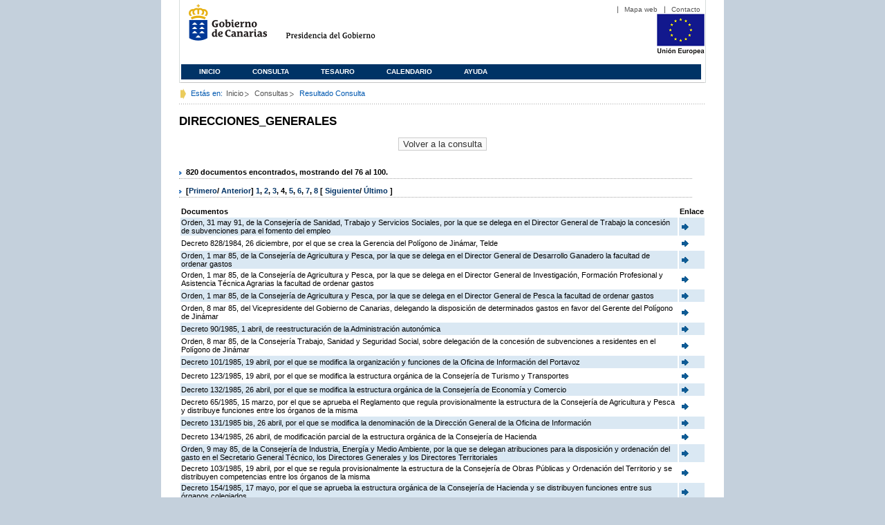

--- FILE ---
content_type: text/html;charset=ISO-8859-1
request_url: https://www3.gobiernodecanarias.org/juriscan/doconsultar.jsp;jsessionid=2499E7F97925E684A014CF4BEA8663BD.ajp13_plata2_appsrv1;jsessionid=9212EE8F9E1BE3B9A8C98230215C574C.ajp13_plata2_appsrv1;jsessionid=78F16BCC3BB41D2750650833DC5051DB.ajp13_plata2_appsrv1;jsessionid=94CA2266C4705E470639EC588DCB2753.ajp13_plata2_appsrv1;jsessionid=3D23ACF6EDC6384828403D151D600C71.ajp13_plata2_appsrv1;jsessionid=6BEAC70C234FB893E09014E5DF543FF2.ajp13_plata2_appsrv1;jsessionid=7CAEFCF6EE2A74B633A7783750523896.ajp13_plata2_appsrv1;jsessionid=444D9F1A3AAF8271F78ED3CFF1C59F24.ajp13_plata2_appsrv1;jsessionid=C855C18A9138A82DDDD59097E84A0304.ajp13_plata2_appsrv1;jsessionid=E3BE70D23CCABE2D06C87E207768B1E6.ajp13_plata2_appsrv1;jsessionid=D1619FA0D4EDB30EB5B43DB5AF841B95.ajp13_plata2_appsrv1;jsessionid=8070BD741EA9727DE7A05588CEB2668A.ajp13_plata2_appsrv1;jsessionid=1EE0125A5FF4D54B510A5F97A17657D6.ajp13_plata2_appsrv1;jsessionid=EBE2BD66A40B9291181DA1DCF2F5A18B.ajp13_plata2_appsrv1;jsessionid=97D9DB7D45700F2EEB830323004C9123?consultaTermino=931&d-442930-p=4&restermino=DIRECCIONES_GENERALES
body_size: 47701
content:









<!DOCTYPE html PUBLIC "-//W3C//DTD XHTML 1.0 Transitional//EN" "http://www.w3.org/TR/xhtml1/DTD/xhtml1-transitional.dtd">



<html xmlns="http://www.w3.org/1999/xhtml" lang="es" xml:lang="es">
<head>
	<!-- InstanceBeginEditable name="doctitle" -->
	<title>Juriscan - Consultas - Gobierno de Canarias</title>
	<link href="https://www.gobiernodecanarias.org/gc/css/estilos.css" rel="stylesheet" type="text/css" media="screen" />
	<link href="https://www.gobiernodecanarias.org/gc/css/imprime.css" rel="stylesheet" type="text/css" media="print" />
	<link href="https://www.gobiernodecanarias.org/gc/css/voz.css" rel="stylesheet" type="text/css" media="aural" />
	<link rel="shortcut icon" href="https://www.gobiernodecanarias.org/gc/img/favicon.png" />
	<meta name="robots" content="all" />
	<meta http-equiv="Content-Type" content="text/html; charset=iso-8859-1">
	<script src="js/jquery.js"></script>
	<!-- InstanceEndEditable -->
<style type="text/css">
		.hidden{display:none}  
 
      .lista img {
		border: 0em;
		text-align: center!important;
	   }
      .lista a {
		text-align: center!important;
	   }	
    </style>

<script type="text/javascript" language="javascript">
function pinta(){
	cual=document.getElementById("_lista").rows;

	for(a=0;a<cual.length;a++){
		color(a);
	}

}
function color(b){
	if(b%2==0) {
		cual[b].style.backgroundColor="#ffffff";
	}else
		cual[b].style.backgroundColor="#dae8f3";

}

function enlace(id) {
	enlace="";
	if(id!=null){
		enlace = "ficha.jsp?id="+id;	
	}
	return enlace;
}

</script>
</head>

<body>
<body onload="pinta()">

<div id="principal_interior">
	<div id="head">
		

<!DOCTYPE html PUBLIC "-//W3C//DTD XHTML 1.0 Transitional//EN" "http://www.w3.org/TR/xhtml1/DTD/xhtml1-transitional.dtd">
<html xmlns="http://www.w3.org/1999/xhtml" lang="es" xml:lang="es">
<head>
	<!-- InstanceBeginEditable name="doctitle" -->
	<title>Juriscan - Gobierno de Canarias</title>
	<link href="https://www.gobiernodecanarias.org/gc/css/estilos.css" rel="stylesheet" type="text/css" media="screen" />
	<link href="https://www.gobiernodecanarias.org/gc/css/imprime.css" rel="stylesheet" type="text/css" media="print" />
	<link href="https://www.gobiernodecanarias.org/gc/css/voz.css" rel="stylesheet" type="text/css" media="aural" />
	<link rel="shortcut icon" href="https://www.gobiernodecanarias.org/gc/img/favicon.png" />
	<!-- InstanceEndEditable -->
	<meta name="robots" content="all" />
	<meta http-equiv="Content-Type" content="text/html; charset=iso-8859-1">	
</head>
<script>
(function(i,s,o,g,r,a,m){i['GoogleAnalyticsObject']=r;i[r]=i[r]||function(){
(i[r].q=i[r].q||[]).push(arguments)},i[r].l=1*new Date();a=s.createElement(o),
m=s.getElementsByTagName(o)[0];a.async=1;a.src=g;m.parentNode.insertBefore(a,m)
})(window,document,'script','//www.google-analytics.com/analytics.js','ga');
ga('create', 'UA-36043669-1', 'gobiernodecanarias.org');
ga('send', 'pageview');
</script>

<body>
	<!-- Inicio Listado superior y buscador -->
	<div id="bloq_menu">
		<div id="listado_superior" >
			<ul>
				<li><a href="http://www.gobcan.es/mapa.htm" target="_blank">Mapa web</a></li>
				<li><a href="contacto.jsp">Contacto</a></li>
			</ul>
		</div>
		<h1>
			<a href="/" title="Le lleva a la p&aacute;gina principal del Gobierno de Canarias">Gobierno de Canarias</a>
		</h1>
		<h2 class="cons-cpg" xml:space="preserve">
			<a accesskey="c" href="index.jsp" shape="rect" title="Le lleva a la página principal de la Presidencia del Gobierno (tecla de acceso: c)" xml:space="preserve">Presidencia del Gobierno</a>
		</h2>
		<div style="width: 353px; float:left; height: 74px;"></div>
		<div style="float: left; height: 74px">
			<a href="http://ec.europa.eu/regional_policy/es/" title="Pol&iacute;tica Regional de la Comisi&oacute;n Europea" target="_blank">
				<img alt="Logo Unión Europea" src="img/UE-color-60.png">
			</a>
		</div>
		<div class="menu">
	      	<ul class="men">
				<li class="inactive" accesskey="1" title="P&aacute;gina principal (tecla de acceso: 1)"><a href="index.jsp">Inicio</a></li>
				<li class="inactive" accesskey="2" title="Consulta (tecla de acceso: 2)"><a href="consultarAvanzada.jsp">Consulta</a></li>
				<li class="inactive" accesskey="3" title="Tesauro (tecla de acceso: 3)"><a href="tesauro.jsp">Tesauro</a></li>
				<li class="inactive" accesskey="4" title="Calendario (tecla de acceso: 4)"><a href="calendario.jsp">Calendario</a></li>
				<li class="inactive" accesskey="5" title="Ayuda (tecla de acceso: 5)"><a href="ayuda.jsp">Ayuda</a></li>
	      	</ul>
      	</div>
	</div>		
<!-- Fin Bloque Interior-->
</body>
<!-- InstanceEnd -->
</html>

	</div>
  <div id="migas">
	<p class="txt">Est&aacute;s en:</p>
       <ul>
         <li><a href="index.jsp">Inicio</a> </li>
         <li><a href="#" onclick="document.getElementById('consultarAvanzadaBreadCrumb').submit()">Consultas</a></li>
         <li>Resultado Consulta</li>
       </ul>
  </div>
	<hr class="oculto" />
	<!-- Fin Bloque Foto Cabecera-->
	<!-- Inicio Bloque Interior-->
	<div id="bloq_interior">
		<!--	<div class="bloq_izd">
			<div class="abajo" style="width: 153px">
				<h2 class="pesta_peke" style="width: 153px">Accesos Directos</h2>
				<div class="menu_izd" style="width: 153px">
					<ul class="nav">
						<li><a href="consultarAvanzada.jsp" >Consulta</a></LI>
			  			<li><a href="tesauro.jsp" >Tesauro</a></LI>
			  			<li><a href="calendario.jsp" >Calendario</a></LI>
			  			<li><a href="ayuda.jsp">Ayuda</a></LI>
					</ul>
				</div>
			</div>
			<div class="abajo" style="width: 153px">
				<h2 class="pesta_peke" style="width: 153px">Enlaces</h2>
				<div class="menu_izd" style="width: 153px">
					<ul class="nav">					
						<li>
							<a href="/libroazul/index.jsp">
							Leyes y Reglamentos de la Comunidad Autónoma de Canarias
							</a>
						</li>
						<li>
							<a href="http://www.cescanarias.org/">
							Consejo Económico y Social de Canarias
							</a> 
						</li>				
						<li>
							<a href="http://www.consultivodecanarias.org/">
							Consejo Consultivo de Canarias
							</a>
						</li>
						<li>
							<a href="http://www.poderjudicial.es/eversuite/GetRecords?Template=default">
							Centro de Documentación Judicial
							</a>
						</li>
					</ul>
					<ul class="menu_lat">
						<li class="conimg">							
							<img src="art/des_buzon.jpg" alt="Sugerencias" /><a href="contacto.jsp">Buzón de consultas y aportaciones</a></li>
						</li>												
					</ul>
				</div>
			</div>
		</div>		
-->			
		<!-- Inicio Bloque Central -->
		<div>
		<!-- Inicio Bloque Central -->
		<div>
			
			<h2 class="pesta_grande" xml:space="preserve" style="margin:0 -10px 0 0" align="left">DIRECCIONES_GENERALES</h2>
			<center>
			<input type="submit" onclick="document.getElementById('consultarAvanzadaBreadCrumb').submit()" value="Volver a la consulta"/>
			</center>
			<div class="conten" xml:space="preserve">
				
						<h3> 820 documentos encontrados, mostrando del 76 al 100. </h3><h3> [<a href="/juriscan/doconsultar.jsp;jsessionid=2499E7F97925E684A014CF4BEA8663BD.ajp13_plata2_appsrv1;jsessionid=9212EE8F9E1BE3B9A8C98230215C574C.ajp13_plata2_appsrv1;jsessionid=78F16BCC3BB41D2750650833DC5051DB.ajp13_plata2_appsrv1;jsessionid=94CA2266C4705E470639EC588DCB2753.ajp13_plata2_appsrv1;jsessionid=3D23ACF6EDC6384828403D151D600C71.ajp13_plata2_appsrv1;jsessionid=6BEAC70C234FB893E09014E5DF543FF2.ajp13_plata2_appsrv1;jsessionid=7CAEFCF6EE2A74B633A7783750523896.ajp13_plata2_appsrv1;jsessionid=444D9F1A3AAF8271F78ED3CFF1C59F24.ajp13_plata2_appsrv1;jsessionid=C855C18A9138A82DDDD59097E84A0304.ajp13_plata2_appsrv1;jsessionid=E3BE70D23CCABE2D06C87E207768B1E6.ajp13_plata2_appsrv1;jsessionid=D1619FA0D4EDB30EB5B43DB5AF841B95.ajp13_plata2_appsrv1;jsessionid=8070BD741EA9727DE7A05588CEB2668A.ajp13_plata2_appsrv1;jsessionid=1EE0125A5FF4D54B510A5F97A17657D6.ajp13_plata2_appsrv1;jsessionid=EBE2BD66A40B9291181DA1DCF2F5A18B.ajp13_plata2_appsrv1;jsessionid=97D9DB7D45700F2EEB830323004C9123;jsessionid=325371C0268E21684D8962B00A36027F?consultaTermino=931&amp;d-442930-p=1&amp;restermino=DIRECCIONES_GENERALES">Primero</a>/ <a href="/juriscan/doconsultar.jsp;jsessionid=2499E7F97925E684A014CF4BEA8663BD.ajp13_plata2_appsrv1;jsessionid=9212EE8F9E1BE3B9A8C98230215C574C.ajp13_plata2_appsrv1;jsessionid=78F16BCC3BB41D2750650833DC5051DB.ajp13_plata2_appsrv1;jsessionid=94CA2266C4705E470639EC588DCB2753.ajp13_plata2_appsrv1;jsessionid=3D23ACF6EDC6384828403D151D600C71.ajp13_plata2_appsrv1;jsessionid=6BEAC70C234FB893E09014E5DF543FF2.ajp13_plata2_appsrv1;jsessionid=7CAEFCF6EE2A74B633A7783750523896.ajp13_plata2_appsrv1;jsessionid=444D9F1A3AAF8271F78ED3CFF1C59F24.ajp13_plata2_appsrv1;jsessionid=C855C18A9138A82DDDD59097E84A0304.ajp13_plata2_appsrv1;jsessionid=E3BE70D23CCABE2D06C87E207768B1E6.ajp13_plata2_appsrv1;jsessionid=D1619FA0D4EDB30EB5B43DB5AF841B95.ajp13_plata2_appsrv1;jsessionid=8070BD741EA9727DE7A05588CEB2668A.ajp13_plata2_appsrv1;jsessionid=1EE0125A5FF4D54B510A5F97A17657D6.ajp13_plata2_appsrv1;jsessionid=EBE2BD66A40B9291181DA1DCF2F5A18B.ajp13_plata2_appsrv1;jsessionid=97D9DB7D45700F2EEB830323004C9123;jsessionid=325371C0268E21684D8962B00A36027F?consultaTermino=931&amp;d-442930-p=3&amp;restermino=DIRECCIONES_GENERALES">Anterior</a>] <a href="/juriscan/doconsultar.jsp;jsessionid=2499E7F97925E684A014CF4BEA8663BD.ajp13_plata2_appsrv1;jsessionid=9212EE8F9E1BE3B9A8C98230215C574C.ajp13_plata2_appsrv1;jsessionid=78F16BCC3BB41D2750650833DC5051DB.ajp13_plata2_appsrv1;jsessionid=94CA2266C4705E470639EC588DCB2753.ajp13_plata2_appsrv1;jsessionid=3D23ACF6EDC6384828403D151D600C71.ajp13_plata2_appsrv1;jsessionid=6BEAC70C234FB893E09014E5DF543FF2.ajp13_plata2_appsrv1;jsessionid=7CAEFCF6EE2A74B633A7783750523896.ajp13_plata2_appsrv1;jsessionid=444D9F1A3AAF8271F78ED3CFF1C59F24.ajp13_plata2_appsrv1;jsessionid=C855C18A9138A82DDDD59097E84A0304.ajp13_plata2_appsrv1;jsessionid=E3BE70D23CCABE2D06C87E207768B1E6.ajp13_plata2_appsrv1;jsessionid=D1619FA0D4EDB30EB5B43DB5AF841B95.ajp13_plata2_appsrv1;jsessionid=8070BD741EA9727DE7A05588CEB2668A.ajp13_plata2_appsrv1;jsessionid=1EE0125A5FF4D54B510A5F97A17657D6.ajp13_plata2_appsrv1;jsessionid=EBE2BD66A40B9291181DA1DCF2F5A18B.ajp13_plata2_appsrv1;jsessionid=97D9DB7D45700F2EEB830323004C9123;jsessionid=325371C0268E21684D8962B00A36027F?consultaTermino=931&amp;d-442930-p=1&amp;restermino=DIRECCIONES_GENERALES" title="Go to page 1">1</a>, <a href="/juriscan/doconsultar.jsp;jsessionid=2499E7F97925E684A014CF4BEA8663BD.ajp13_plata2_appsrv1;jsessionid=9212EE8F9E1BE3B9A8C98230215C574C.ajp13_plata2_appsrv1;jsessionid=78F16BCC3BB41D2750650833DC5051DB.ajp13_plata2_appsrv1;jsessionid=94CA2266C4705E470639EC588DCB2753.ajp13_plata2_appsrv1;jsessionid=3D23ACF6EDC6384828403D151D600C71.ajp13_plata2_appsrv1;jsessionid=6BEAC70C234FB893E09014E5DF543FF2.ajp13_plata2_appsrv1;jsessionid=7CAEFCF6EE2A74B633A7783750523896.ajp13_plata2_appsrv1;jsessionid=444D9F1A3AAF8271F78ED3CFF1C59F24.ajp13_plata2_appsrv1;jsessionid=C855C18A9138A82DDDD59097E84A0304.ajp13_plata2_appsrv1;jsessionid=E3BE70D23CCABE2D06C87E207768B1E6.ajp13_plata2_appsrv1;jsessionid=D1619FA0D4EDB30EB5B43DB5AF841B95.ajp13_plata2_appsrv1;jsessionid=8070BD741EA9727DE7A05588CEB2668A.ajp13_plata2_appsrv1;jsessionid=1EE0125A5FF4D54B510A5F97A17657D6.ajp13_plata2_appsrv1;jsessionid=EBE2BD66A40B9291181DA1DCF2F5A18B.ajp13_plata2_appsrv1;jsessionid=97D9DB7D45700F2EEB830323004C9123;jsessionid=325371C0268E21684D8962B00A36027F?consultaTermino=931&amp;d-442930-p=2&amp;restermino=DIRECCIONES_GENERALES" title="Go to page 2">2</a>, <a href="/juriscan/doconsultar.jsp;jsessionid=2499E7F97925E684A014CF4BEA8663BD.ajp13_plata2_appsrv1;jsessionid=9212EE8F9E1BE3B9A8C98230215C574C.ajp13_plata2_appsrv1;jsessionid=78F16BCC3BB41D2750650833DC5051DB.ajp13_plata2_appsrv1;jsessionid=94CA2266C4705E470639EC588DCB2753.ajp13_plata2_appsrv1;jsessionid=3D23ACF6EDC6384828403D151D600C71.ajp13_plata2_appsrv1;jsessionid=6BEAC70C234FB893E09014E5DF543FF2.ajp13_plata2_appsrv1;jsessionid=7CAEFCF6EE2A74B633A7783750523896.ajp13_plata2_appsrv1;jsessionid=444D9F1A3AAF8271F78ED3CFF1C59F24.ajp13_plata2_appsrv1;jsessionid=C855C18A9138A82DDDD59097E84A0304.ajp13_plata2_appsrv1;jsessionid=E3BE70D23CCABE2D06C87E207768B1E6.ajp13_plata2_appsrv1;jsessionid=D1619FA0D4EDB30EB5B43DB5AF841B95.ajp13_plata2_appsrv1;jsessionid=8070BD741EA9727DE7A05588CEB2668A.ajp13_plata2_appsrv1;jsessionid=1EE0125A5FF4D54B510A5F97A17657D6.ajp13_plata2_appsrv1;jsessionid=EBE2BD66A40B9291181DA1DCF2F5A18B.ajp13_plata2_appsrv1;jsessionid=97D9DB7D45700F2EEB830323004C9123;jsessionid=325371C0268E21684D8962B00A36027F?consultaTermino=931&amp;d-442930-p=3&amp;restermino=DIRECCIONES_GENERALES" title="Go to page 3">3</a>, <strong>4</strong>, <a href="/juriscan/doconsultar.jsp;jsessionid=2499E7F97925E684A014CF4BEA8663BD.ajp13_plata2_appsrv1;jsessionid=9212EE8F9E1BE3B9A8C98230215C574C.ajp13_plata2_appsrv1;jsessionid=78F16BCC3BB41D2750650833DC5051DB.ajp13_plata2_appsrv1;jsessionid=94CA2266C4705E470639EC588DCB2753.ajp13_plata2_appsrv1;jsessionid=3D23ACF6EDC6384828403D151D600C71.ajp13_plata2_appsrv1;jsessionid=6BEAC70C234FB893E09014E5DF543FF2.ajp13_plata2_appsrv1;jsessionid=7CAEFCF6EE2A74B633A7783750523896.ajp13_plata2_appsrv1;jsessionid=444D9F1A3AAF8271F78ED3CFF1C59F24.ajp13_plata2_appsrv1;jsessionid=C855C18A9138A82DDDD59097E84A0304.ajp13_plata2_appsrv1;jsessionid=E3BE70D23CCABE2D06C87E207768B1E6.ajp13_plata2_appsrv1;jsessionid=D1619FA0D4EDB30EB5B43DB5AF841B95.ajp13_plata2_appsrv1;jsessionid=8070BD741EA9727DE7A05588CEB2668A.ajp13_plata2_appsrv1;jsessionid=1EE0125A5FF4D54B510A5F97A17657D6.ajp13_plata2_appsrv1;jsessionid=EBE2BD66A40B9291181DA1DCF2F5A18B.ajp13_plata2_appsrv1;jsessionid=97D9DB7D45700F2EEB830323004C9123;jsessionid=325371C0268E21684D8962B00A36027F?consultaTermino=931&amp;d-442930-p=5&amp;restermino=DIRECCIONES_GENERALES" title="Go to page 5">5</a>, <a href="/juriscan/doconsultar.jsp;jsessionid=2499E7F97925E684A014CF4BEA8663BD.ajp13_plata2_appsrv1;jsessionid=9212EE8F9E1BE3B9A8C98230215C574C.ajp13_plata2_appsrv1;jsessionid=78F16BCC3BB41D2750650833DC5051DB.ajp13_plata2_appsrv1;jsessionid=94CA2266C4705E470639EC588DCB2753.ajp13_plata2_appsrv1;jsessionid=3D23ACF6EDC6384828403D151D600C71.ajp13_plata2_appsrv1;jsessionid=6BEAC70C234FB893E09014E5DF543FF2.ajp13_plata2_appsrv1;jsessionid=7CAEFCF6EE2A74B633A7783750523896.ajp13_plata2_appsrv1;jsessionid=444D9F1A3AAF8271F78ED3CFF1C59F24.ajp13_plata2_appsrv1;jsessionid=C855C18A9138A82DDDD59097E84A0304.ajp13_plata2_appsrv1;jsessionid=E3BE70D23CCABE2D06C87E207768B1E6.ajp13_plata2_appsrv1;jsessionid=D1619FA0D4EDB30EB5B43DB5AF841B95.ajp13_plata2_appsrv1;jsessionid=8070BD741EA9727DE7A05588CEB2668A.ajp13_plata2_appsrv1;jsessionid=1EE0125A5FF4D54B510A5F97A17657D6.ajp13_plata2_appsrv1;jsessionid=EBE2BD66A40B9291181DA1DCF2F5A18B.ajp13_plata2_appsrv1;jsessionid=97D9DB7D45700F2EEB830323004C9123;jsessionid=325371C0268E21684D8962B00A36027F?consultaTermino=931&amp;d-442930-p=6&amp;restermino=DIRECCIONES_GENERALES" title="Go to page 6">6</a>, <a href="/juriscan/doconsultar.jsp;jsessionid=2499E7F97925E684A014CF4BEA8663BD.ajp13_plata2_appsrv1;jsessionid=9212EE8F9E1BE3B9A8C98230215C574C.ajp13_plata2_appsrv1;jsessionid=78F16BCC3BB41D2750650833DC5051DB.ajp13_plata2_appsrv1;jsessionid=94CA2266C4705E470639EC588DCB2753.ajp13_plata2_appsrv1;jsessionid=3D23ACF6EDC6384828403D151D600C71.ajp13_plata2_appsrv1;jsessionid=6BEAC70C234FB893E09014E5DF543FF2.ajp13_plata2_appsrv1;jsessionid=7CAEFCF6EE2A74B633A7783750523896.ajp13_plata2_appsrv1;jsessionid=444D9F1A3AAF8271F78ED3CFF1C59F24.ajp13_plata2_appsrv1;jsessionid=C855C18A9138A82DDDD59097E84A0304.ajp13_plata2_appsrv1;jsessionid=E3BE70D23CCABE2D06C87E207768B1E6.ajp13_plata2_appsrv1;jsessionid=D1619FA0D4EDB30EB5B43DB5AF841B95.ajp13_plata2_appsrv1;jsessionid=8070BD741EA9727DE7A05588CEB2668A.ajp13_plata2_appsrv1;jsessionid=1EE0125A5FF4D54B510A5F97A17657D6.ajp13_plata2_appsrv1;jsessionid=EBE2BD66A40B9291181DA1DCF2F5A18B.ajp13_plata2_appsrv1;jsessionid=97D9DB7D45700F2EEB830323004C9123;jsessionid=325371C0268E21684D8962B00A36027F?consultaTermino=931&amp;d-442930-p=7&amp;restermino=DIRECCIONES_GENERALES" title="Go to page 7">7</a>, <a href="/juriscan/doconsultar.jsp;jsessionid=2499E7F97925E684A014CF4BEA8663BD.ajp13_plata2_appsrv1;jsessionid=9212EE8F9E1BE3B9A8C98230215C574C.ajp13_plata2_appsrv1;jsessionid=78F16BCC3BB41D2750650833DC5051DB.ajp13_plata2_appsrv1;jsessionid=94CA2266C4705E470639EC588DCB2753.ajp13_plata2_appsrv1;jsessionid=3D23ACF6EDC6384828403D151D600C71.ajp13_plata2_appsrv1;jsessionid=6BEAC70C234FB893E09014E5DF543FF2.ajp13_plata2_appsrv1;jsessionid=7CAEFCF6EE2A74B633A7783750523896.ajp13_plata2_appsrv1;jsessionid=444D9F1A3AAF8271F78ED3CFF1C59F24.ajp13_plata2_appsrv1;jsessionid=C855C18A9138A82DDDD59097E84A0304.ajp13_plata2_appsrv1;jsessionid=E3BE70D23CCABE2D06C87E207768B1E6.ajp13_plata2_appsrv1;jsessionid=D1619FA0D4EDB30EB5B43DB5AF841B95.ajp13_plata2_appsrv1;jsessionid=8070BD741EA9727DE7A05588CEB2668A.ajp13_plata2_appsrv1;jsessionid=1EE0125A5FF4D54B510A5F97A17657D6.ajp13_plata2_appsrv1;jsessionid=EBE2BD66A40B9291181DA1DCF2F5A18B.ajp13_plata2_appsrv1;jsessionid=97D9DB7D45700F2EEB830323004C9123;jsessionid=325371C0268E21684D8962B00A36027F?consultaTermino=931&amp;d-442930-p=8&amp;restermino=DIRECCIONES_GENERALES" title="Go to page 8">8</a> [ <a href="/juriscan/doconsultar.jsp;jsessionid=2499E7F97925E684A014CF4BEA8663BD.ajp13_plata2_appsrv1;jsessionid=9212EE8F9E1BE3B9A8C98230215C574C.ajp13_plata2_appsrv1;jsessionid=78F16BCC3BB41D2750650833DC5051DB.ajp13_plata2_appsrv1;jsessionid=94CA2266C4705E470639EC588DCB2753.ajp13_plata2_appsrv1;jsessionid=3D23ACF6EDC6384828403D151D600C71.ajp13_plata2_appsrv1;jsessionid=6BEAC70C234FB893E09014E5DF543FF2.ajp13_plata2_appsrv1;jsessionid=7CAEFCF6EE2A74B633A7783750523896.ajp13_plata2_appsrv1;jsessionid=444D9F1A3AAF8271F78ED3CFF1C59F24.ajp13_plata2_appsrv1;jsessionid=C855C18A9138A82DDDD59097E84A0304.ajp13_plata2_appsrv1;jsessionid=E3BE70D23CCABE2D06C87E207768B1E6.ajp13_plata2_appsrv1;jsessionid=D1619FA0D4EDB30EB5B43DB5AF841B95.ajp13_plata2_appsrv1;jsessionid=8070BD741EA9727DE7A05588CEB2668A.ajp13_plata2_appsrv1;jsessionid=1EE0125A5FF4D54B510A5F97A17657D6.ajp13_plata2_appsrv1;jsessionid=EBE2BD66A40B9291181DA1DCF2F5A18B.ajp13_plata2_appsrv1;jsessionid=97D9DB7D45700F2EEB830323004C9123;jsessionid=325371C0268E21684D8962B00A36027F?consultaTermino=931&amp;d-442930-p=5&amp;restermino=DIRECCIONES_GENERALES">Siguiente</a>/ <a href="/juriscan/doconsultar.jsp;jsessionid=2499E7F97925E684A014CF4BEA8663BD.ajp13_plata2_appsrv1;jsessionid=9212EE8F9E1BE3B9A8C98230215C574C.ajp13_plata2_appsrv1;jsessionid=78F16BCC3BB41D2750650833DC5051DB.ajp13_plata2_appsrv1;jsessionid=94CA2266C4705E470639EC588DCB2753.ajp13_plata2_appsrv1;jsessionid=3D23ACF6EDC6384828403D151D600C71.ajp13_plata2_appsrv1;jsessionid=6BEAC70C234FB893E09014E5DF543FF2.ajp13_plata2_appsrv1;jsessionid=7CAEFCF6EE2A74B633A7783750523896.ajp13_plata2_appsrv1;jsessionid=444D9F1A3AAF8271F78ED3CFF1C59F24.ajp13_plata2_appsrv1;jsessionid=C855C18A9138A82DDDD59097E84A0304.ajp13_plata2_appsrv1;jsessionid=E3BE70D23CCABE2D06C87E207768B1E6.ajp13_plata2_appsrv1;jsessionid=D1619FA0D4EDB30EB5B43DB5AF841B95.ajp13_plata2_appsrv1;jsessionid=8070BD741EA9727DE7A05588CEB2668A.ajp13_plata2_appsrv1;jsessionid=1EE0125A5FF4D54B510A5F97A17657D6.ajp13_plata2_appsrv1;jsessionid=EBE2BD66A40B9291181DA1DCF2F5A18B.ajp13_plata2_appsrv1;jsessionid=97D9DB7D45700F2EEB830323004C9123;jsessionid=325371C0268E21684D8962B00A36027F?consultaTermino=931&amp;d-442930-p=33&amp;restermino=DIRECCIONES_GENERALES">Último </a>]</h3>
<table class="lista" id="_lista">
<thead>
<tr>
<th>Documentos</th>
<th>Enlace</th></tr></thead>
<tbody>
<tr class="odd">
<td>
									Orden, 31 may 91, de la Consejería de Sanidad, Trabajo y Servicios Sociales, por la que se delega en el Director General de Trabajo la concesión de subvenciones para el fomento del empleo 
								</td>
<td>
									<a href="ficha.jsp?id=7932&from=0&nreg=25&materiasop=&materias1=&materias2=&rango1=&rango2=&titulo=&desdeemi=&hastaemi=&ordendesc=&orden=&numdisp=0&tituloAux="><img src="img/goto.png" title="Ir a la Ficha " /> </a>
								</td></tr>
<tr class="even">
<td>
									Decreto 828/1984, 26 diciembre, por el que se crea la Gerencia del Polígono de Jinámar, Telde 
								</td>
<td>
									<a href="ficha.jsp?id=8012&from=0&nreg=25&materiasop=&materias1=&materias2=&rango1=&rango2=&titulo=&desdeemi=&hastaemi=&ordendesc=&orden=&numdisp=0&tituloAux="><img src="img/goto.png" title="Ir a la Ficha " /> </a>
								</td></tr>
<tr class="odd">
<td>
									Orden, 1 mar 85, de la Consejería de Agricultura y Pesca, por la que se delega en el Director General de Desarrollo Ganadero la facultad de ordenar gastos 
								</td>
<td>
									<a href="ficha.jsp?id=8028&from=0&nreg=25&materiasop=&materias1=&materias2=&rango1=&rango2=&titulo=&desdeemi=&hastaemi=&ordendesc=&orden=&numdisp=0&tituloAux="><img src="img/goto.png" title="Ir a la Ficha " /> </a>
								</td></tr>
<tr class="even">
<td>
									Orden, 1 mar 85, de la Consejería de Agricultura y Pesca, por la que se delega en el Director General de Investigación, Formación Profesional y Asistencia Técnica Agrarias la facultad de ordenar gastos 
								</td>
<td>
									<a href="ficha.jsp?id=8029&from=0&nreg=25&materiasop=&materias1=&materias2=&rango1=&rango2=&titulo=&desdeemi=&hastaemi=&ordendesc=&orden=&numdisp=0&tituloAux="><img src="img/goto.png" title="Ir a la Ficha " /> </a>
								</td></tr>
<tr class="odd">
<td>
									Orden, 1 mar 85, de la Consejería de Agricultura y Pesca, por la que se delega en el Director General de Pesca la facultad de ordenar gastos 
								</td>
<td>
									<a href="ficha.jsp?id=8030&from=0&nreg=25&materiasop=&materias1=&materias2=&rango1=&rango2=&titulo=&desdeemi=&hastaemi=&ordendesc=&orden=&numdisp=0&tituloAux="><img src="img/goto.png" title="Ir a la Ficha " /> </a>
								</td></tr>
<tr class="even">
<td>
									Orden, 8 mar 85, del Vicepresidente del Gobierno de Canarias, delegando la disposición de determinados gastos en favor del Gerente del Polígono de Jinámar 
								</td>
<td>
									<a href="ficha.jsp?id=8043&from=0&nreg=25&materiasop=&materias1=&materias2=&rango1=&rango2=&titulo=&desdeemi=&hastaemi=&ordendesc=&orden=&numdisp=0&tituloAux="><img src="img/goto.png" title="Ir a la Ficha " /> </a>
								</td></tr>
<tr class="odd">
<td>
									Decreto 90/1985, 1 abril, de reestructuración de la Administración autonómica 
								</td>
<td>
									<a href="ficha.jsp?id=8052&from=0&nreg=25&materiasop=&materias1=&materias2=&rango1=&rango2=&titulo=&desdeemi=&hastaemi=&ordendesc=&orden=&numdisp=0&tituloAux="><img src="img/goto.png" title="Ir a la Ficha " /> </a>
								</td></tr>
<tr class="even">
<td>
									Orden, 8 mar 85, de la Consejería Trabajo, Sanidad y Seguridad Social, sobre delegación de la concesión de subvenciones a residentes en el Polígono de Jinámar 
								</td>
<td>
									<a href="ficha.jsp?id=8055&from=0&nreg=25&materiasop=&materias1=&materias2=&rango1=&rango2=&titulo=&desdeemi=&hastaemi=&ordendesc=&orden=&numdisp=0&tituloAux="><img src="img/goto.png" title="Ir a la Ficha " /> </a>
								</td></tr>
<tr class="odd">
<td>
									Decreto 101/1985, 19 abril, por el que se modifica la organización y funciones de la Oficina de Información del Portavoz 
								</td>
<td>
									<a href="ficha.jsp?id=8062&from=0&nreg=25&materiasop=&materias1=&materias2=&rango1=&rango2=&titulo=&desdeemi=&hastaemi=&ordendesc=&orden=&numdisp=0&tituloAux="><img src="img/goto.png" title="Ir a la Ficha " /> </a>
								</td></tr>
<tr class="even">
<td>
									Decreto 123/1985, 19 abril, por el que se modifica la estructura orgánica de la Consejería de Turismo y Transportes 
								</td>
<td>
									<a href="ficha.jsp?id=8066&from=0&nreg=25&materiasop=&materias1=&materias2=&rango1=&rango2=&titulo=&desdeemi=&hastaemi=&ordendesc=&orden=&numdisp=0&tituloAux="><img src="img/goto.png" title="Ir a la Ficha " /> </a>
								</td></tr>
<tr class="odd">
<td>
									Decreto 132/1985, 26 abril, por el que se modifica la estructura orgánica de la Consejería de Economía y Comercio 
								</td>
<td>
									<a href="ficha.jsp?id=8067&from=0&nreg=25&materiasop=&materias1=&materias2=&rango1=&rango2=&titulo=&desdeemi=&hastaemi=&ordendesc=&orden=&numdisp=0&tituloAux="><img src="img/goto.png" title="Ir a la Ficha " /> </a>
								</td></tr>
<tr class="even">
<td>
									Decreto 65/1985, 15 marzo, por el que se aprueba el Reglamento que regula provisionalmente la estructura de la Consejería de Agricultura y Pesca y distribuye funciones entre los órganos de la misma 
								</td>
<td>
									<a href="ficha.jsp?id=8074&from=0&nreg=25&materiasop=&materias1=&materias2=&rango1=&rango2=&titulo=&desdeemi=&hastaemi=&ordendesc=&orden=&numdisp=0&tituloAux="><img src="img/goto.png" title="Ir a la Ficha " /> </a>
								</td></tr>
<tr class="odd">
<td>
									Decreto 131/1985 bis, 26 abril, por el que se modifica la denominación de la Dirección General de la Oficina de Información 
								</td>
<td>
									<a href="ficha.jsp?id=8076&from=0&nreg=25&materiasop=&materias1=&materias2=&rango1=&rango2=&titulo=&desdeemi=&hastaemi=&ordendesc=&orden=&numdisp=0&tituloAux="><img src="img/goto.png" title="Ir a la Ficha " /> </a>
								</td></tr>
<tr class="even">
<td>
									Decreto 134/1985, 26 abril, de modificación parcial de la estructura orgánica de la Consejería de Hacienda 
								</td>
<td>
									<a href="ficha.jsp?id=8077&from=0&nreg=25&materiasop=&materias1=&materias2=&rango1=&rango2=&titulo=&desdeemi=&hastaemi=&ordendesc=&orden=&numdisp=0&tituloAux="><img src="img/goto.png" title="Ir a la Ficha " /> </a>
								</td></tr>
<tr class="odd">
<td>
									Orden, 9 may 85, de la Consejería de Industria, Energía y Medio Ambiente, por la que se delegan atribuciones para la disposición y ordenación del gasto en el Secretario General Técnico, los Directores Generales y los Directores Territoriales 
								</td>
<td>
									<a href="ficha.jsp?id=8090&from=0&nreg=25&materiasop=&materias1=&materias2=&rango1=&rango2=&titulo=&desdeemi=&hastaemi=&ordendesc=&orden=&numdisp=0&tituloAux="><img src="img/goto.png" title="Ir a la Ficha " /> </a>
								</td></tr>
<tr class="even">
<td>
									Decreto 103/1985, 19 abril, por el que se regula provisionalmente la estructura de la Consejería de Obras Públicas y Ordenación del Territorio y se distribuyen competencias entre los órganos de la misma 
								</td>
<td>
									<a href="ficha.jsp?id=8091&from=0&nreg=25&materiasop=&materias1=&materias2=&rango1=&rango2=&titulo=&desdeemi=&hastaemi=&ordendesc=&orden=&numdisp=0&tituloAux="><img src="img/goto.png" title="Ir a la Ficha " /> </a>
								</td></tr>
<tr class="odd">
<td>
									Decreto 154/1985, 17 mayo, por el que se aprueba la estructura orgánica de la Consejería de Hacienda y se distribuyen funciones entre sus órganos colegiados 
								</td>
<td>
									<a href="ficha.jsp?id=8093&from=0&nreg=25&materiasop=&materias1=&materias2=&rango1=&rango2=&titulo=&desdeemi=&hastaemi=&ordendesc=&orden=&numdisp=0&tituloAux="><img src="img/goto.png" title="Ir a la Ficha " /> </a>
								</td></tr>
<tr class="even">
<td>
									Decreto 155/1985, 17 mayo, por el que se aprueba la estructura orgánica de la Consejería de Economía y Comercio y se distribuyen funciones entre sus órganos 
								</td>
<td>
									<a href="ficha.jsp?id=8097&from=0&nreg=25&materiasop=&materias1=&materias2=&rango1=&rango2=&titulo=&desdeemi=&hastaemi=&ordendesc=&orden=&numdisp=0&tituloAux="><img src="img/goto.png" title="Ir a la Ficha " /> </a>
								</td></tr>
<tr class="odd">
<td>
									Decreto 191/1985, 13 junio, de modificación del Reglamento de la Inspección General de Servicios de la Administración de la Comunidad Autónoma 
								</td>
<td>
									<a href="ficha.jsp?id=8127&from=0&nreg=25&materiasop=&materias1=&materias2=&rango1=&rango2=&titulo=&desdeemi=&hastaemi=&ordendesc=&orden=&numdisp=0&tituloAux="><img src="img/goto.png" title="Ir a la Ficha " /> </a>
								</td></tr>
<tr class="even">
<td>
									Orden, 14 ago 85, de la Consejería de Hacienda, por la que se delegan facultades en el Secretario General Técnico y en el Director General de Presupuesto y Gasto Público 
								</td>
<td>
									<a href="ficha.jsp?id=8142&from=0&nreg=25&materiasop=&materias1=&materias2=&rango1=&rango2=&titulo=&desdeemi=&hastaemi=&ordendesc=&orden=&numdisp=0&tituloAux="><img src="img/goto.png" title="Ir a la Ficha " /> </a>
								</td></tr>
<tr class="odd">
<td>
									Orden, 1 jul 85, de la Consejería de Economía y Comercio, sobre distribución de la potestad sancionadora en materia de disciplina de mercado entre los Órganos de la Consejería de Economía y Comercio 
								</td>
<td>
									<a href="ficha.jsp?id=8143&from=0&nreg=25&materiasop=&materias1=&materias2=&rango1=&rango2=&titulo=&desdeemi=&hastaemi=&ordendesc=&orden=&numdisp=0&tituloAux="><img src="img/goto.png" title="Ir a la Ficha " /> </a>
								</td></tr>
<tr class="even">
<td>
									Decreto 286/1985, 1 agosto, por el que se regula la estructura y funcionamiento de la Viceconsejería de Economía y Comercio de la Presidencia del Gobierno de Canarias y del Comité de Inversiones Públicas del Gobierno de Canarias 
								</td>
<td>
									<a href="ficha.jsp?id=8159&from=0&nreg=25&materiasop=&materias1=&materias2=&rango1=&rango2=&titulo=&desdeemi=&hastaemi=&ordendesc=&orden=&numdisp=0&tituloAux="><img src="img/goto.png" title="Ir a la Ficha " /> </a>
								</td></tr>
<tr class="odd">
<td>
									Decreto 287/1985, 1 agosto, por el que se crea la Dirección General de la Juventud 
								</td>
<td>
									<a href="ficha.jsp?id=8160&from=0&nreg=25&materiasop=&materias1=&materias2=&rango1=&rango2=&titulo=&desdeemi=&hastaemi=&ordendesc=&orden=&numdisp=0&tituloAux="><img src="img/goto.png" title="Ir a la Ficha " /> </a>
								</td></tr>
<tr class="even">
<td>
									Decreto 288/1985, 1 agosto, por el que se modifican los Órganos superiores de la Consejería de Industria y Energía 
								</td>
<td>
									<a href="ficha.jsp?id=8161&from=0&nreg=25&materiasop=&materias1=&materias2=&rango1=&rango2=&titulo=&desdeemi=&hastaemi=&ordendesc=&orden=&numdisp=0&tituloAux="><img src="img/goto.png" title="Ir a la Ficha " /> </a>
								</td></tr>
<tr class="odd">
<td>
									Decreto 289/1985, 1 agosto, por el que se crean los Órganos Superiores de la Consejería de Ordenación del Territorio, Urbanismo y Medio Ambiente 
								</td>
<td>
									<a href="ficha.jsp?id=8162&from=0&nreg=25&materiasop=&materias1=&materias2=&rango1=&rango2=&titulo=&desdeemi=&hastaemi=&ordendesc=&orden=&numdisp=0&tituloAux="><img src="img/goto.png" title="Ir a la Ficha " /> </a>
								</td></tr></tbody></table><h3> 820 documentos encontrados, mostrando del 76 al 100. </h3><h3> [<a href="/juriscan/doconsultar.jsp;jsessionid=2499E7F97925E684A014CF4BEA8663BD.ajp13_plata2_appsrv1;jsessionid=9212EE8F9E1BE3B9A8C98230215C574C.ajp13_plata2_appsrv1;jsessionid=78F16BCC3BB41D2750650833DC5051DB.ajp13_plata2_appsrv1;jsessionid=94CA2266C4705E470639EC588DCB2753.ajp13_plata2_appsrv1;jsessionid=3D23ACF6EDC6384828403D151D600C71.ajp13_plata2_appsrv1;jsessionid=6BEAC70C234FB893E09014E5DF543FF2.ajp13_plata2_appsrv1;jsessionid=7CAEFCF6EE2A74B633A7783750523896.ajp13_plata2_appsrv1;jsessionid=444D9F1A3AAF8271F78ED3CFF1C59F24.ajp13_plata2_appsrv1;jsessionid=C855C18A9138A82DDDD59097E84A0304.ajp13_plata2_appsrv1;jsessionid=E3BE70D23CCABE2D06C87E207768B1E6.ajp13_plata2_appsrv1;jsessionid=D1619FA0D4EDB30EB5B43DB5AF841B95.ajp13_plata2_appsrv1;jsessionid=8070BD741EA9727DE7A05588CEB2668A.ajp13_plata2_appsrv1;jsessionid=1EE0125A5FF4D54B510A5F97A17657D6.ajp13_plata2_appsrv1;jsessionid=EBE2BD66A40B9291181DA1DCF2F5A18B.ajp13_plata2_appsrv1;jsessionid=97D9DB7D45700F2EEB830323004C9123;jsessionid=325371C0268E21684D8962B00A36027F?consultaTermino=931&amp;d-442930-p=1&amp;restermino=DIRECCIONES_GENERALES">Primero</a>/ <a href="/juriscan/doconsultar.jsp;jsessionid=2499E7F97925E684A014CF4BEA8663BD.ajp13_plata2_appsrv1;jsessionid=9212EE8F9E1BE3B9A8C98230215C574C.ajp13_plata2_appsrv1;jsessionid=78F16BCC3BB41D2750650833DC5051DB.ajp13_plata2_appsrv1;jsessionid=94CA2266C4705E470639EC588DCB2753.ajp13_plata2_appsrv1;jsessionid=3D23ACF6EDC6384828403D151D600C71.ajp13_plata2_appsrv1;jsessionid=6BEAC70C234FB893E09014E5DF543FF2.ajp13_plata2_appsrv1;jsessionid=7CAEFCF6EE2A74B633A7783750523896.ajp13_plata2_appsrv1;jsessionid=444D9F1A3AAF8271F78ED3CFF1C59F24.ajp13_plata2_appsrv1;jsessionid=C855C18A9138A82DDDD59097E84A0304.ajp13_plata2_appsrv1;jsessionid=E3BE70D23CCABE2D06C87E207768B1E6.ajp13_plata2_appsrv1;jsessionid=D1619FA0D4EDB30EB5B43DB5AF841B95.ajp13_plata2_appsrv1;jsessionid=8070BD741EA9727DE7A05588CEB2668A.ajp13_plata2_appsrv1;jsessionid=1EE0125A5FF4D54B510A5F97A17657D6.ajp13_plata2_appsrv1;jsessionid=EBE2BD66A40B9291181DA1DCF2F5A18B.ajp13_plata2_appsrv1;jsessionid=97D9DB7D45700F2EEB830323004C9123;jsessionid=325371C0268E21684D8962B00A36027F?consultaTermino=931&amp;d-442930-p=3&amp;restermino=DIRECCIONES_GENERALES">Anterior</a>] <a href="/juriscan/doconsultar.jsp;jsessionid=2499E7F97925E684A014CF4BEA8663BD.ajp13_plata2_appsrv1;jsessionid=9212EE8F9E1BE3B9A8C98230215C574C.ajp13_plata2_appsrv1;jsessionid=78F16BCC3BB41D2750650833DC5051DB.ajp13_plata2_appsrv1;jsessionid=94CA2266C4705E470639EC588DCB2753.ajp13_plata2_appsrv1;jsessionid=3D23ACF6EDC6384828403D151D600C71.ajp13_plata2_appsrv1;jsessionid=6BEAC70C234FB893E09014E5DF543FF2.ajp13_plata2_appsrv1;jsessionid=7CAEFCF6EE2A74B633A7783750523896.ajp13_plata2_appsrv1;jsessionid=444D9F1A3AAF8271F78ED3CFF1C59F24.ajp13_plata2_appsrv1;jsessionid=C855C18A9138A82DDDD59097E84A0304.ajp13_plata2_appsrv1;jsessionid=E3BE70D23CCABE2D06C87E207768B1E6.ajp13_plata2_appsrv1;jsessionid=D1619FA0D4EDB30EB5B43DB5AF841B95.ajp13_plata2_appsrv1;jsessionid=8070BD741EA9727DE7A05588CEB2668A.ajp13_plata2_appsrv1;jsessionid=1EE0125A5FF4D54B510A5F97A17657D6.ajp13_plata2_appsrv1;jsessionid=EBE2BD66A40B9291181DA1DCF2F5A18B.ajp13_plata2_appsrv1;jsessionid=97D9DB7D45700F2EEB830323004C9123;jsessionid=325371C0268E21684D8962B00A36027F?consultaTermino=931&amp;d-442930-p=1&amp;restermino=DIRECCIONES_GENERALES" title="Go to page 1">1</a>, <a href="/juriscan/doconsultar.jsp;jsessionid=2499E7F97925E684A014CF4BEA8663BD.ajp13_plata2_appsrv1;jsessionid=9212EE8F9E1BE3B9A8C98230215C574C.ajp13_plata2_appsrv1;jsessionid=78F16BCC3BB41D2750650833DC5051DB.ajp13_plata2_appsrv1;jsessionid=94CA2266C4705E470639EC588DCB2753.ajp13_plata2_appsrv1;jsessionid=3D23ACF6EDC6384828403D151D600C71.ajp13_plata2_appsrv1;jsessionid=6BEAC70C234FB893E09014E5DF543FF2.ajp13_plata2_appsrv1;jsessionid=7CAEFCF6EE2A74B633A7783750523896.ajp13_plata2_appsrv1;jsessionid=444D9F1A3AAF8271F78ED3CFF1C59F24.ajp13_plata2_appsrv1;jsessionid=C855C18A9138A82DDDD59097E84A0304.ajp13_plata2_appsrv1;jsessionid=E3BE70D23CCABE2D06C87E207768B1E6.ajp13_plata2_appsrv1;jsessionid=D1619FA0D4EDB30EB5B43DB5AF841B95.ajp13_plata2_appsrv1;jsessionid=8070BD741EA9727DE7A05588CEB2668A.ajp13_plata2_appsrv1;jsessionid=1EE0125A5FF4D54B510A5F97A17657D6.ajp13_plata2_appsrv1;jsessionid=EBE2BD66A40B9291181DA1DCF2F5A18B.ajp13_plata2_appsrv1;jsessionid=97D9DB7D45700F2EEB830323004C9123;jsessionid=325371C0268E21684D8962B00A36027F?consultaTermino=931&amp;d-442930-p=2&amp;restermino=DIRECCIONES_GENERALES" title="Go to page 2">2</a>, <a href="/juriscan/doconsultar.jsp;jsessionid=2499E7F97925E684A014CF4BEA8663BD.ajp13_plata2_appsrv1;jsessionid=9212EE8F9E1BE3B9A8C98230215C574C.ajp13_plata2_appsrv1;jsessionid=78F16BCC3BB41D2750650833DC5051DB.ajp13_plata2_appsrv1;jsessionid=94CA2266C4705E470639EC588DCB2753.ajp13_plata2_appsrv1;jsessionid=3D23ACF6EDC6384828403D151D600C71.ajp13_plata2_appsrv1;jsessionid=6BEAC70C234FB893E09014E5DF543FF2.ajp13_plata2_appsrv1;jsessionid=7CAEFCF6EE2A74B633A7783750523896.ajp13_plata2_appsrv1;jsessionid=444D9F1A3AAF8271F78ED3CFF1C59F24.ajp13_plata2_appsrv1;jsessionid=C855C18A9138A82DDDD59097E84A0304.ajp13_plata2_appsrv1;jsessionid=E3BE70D23CCABE2D06C87E207768B1E6.ajp13_plata2_appsrv1;jsessionid=D1619FA0D4EDB30EB5B43DB5AF841B95.ajp13_plata2_appsrv1;jsessionid=8070BD741EA9727DE7A05588CEB2668A.ajp13_plata2_appsrv1;jsessionid=1EE0125A5FF4D54B510A5F97A17657D6.ajp13_plata2_appsrv1;jsessionid=EBE2BD66A40B9291181DA1DCF2F5A18B.ajp13_plata2_appsrv1;jsessionid=97D9DB7D45700F2EEB830323004C9123;jsessionid=325371C0268E21684D8962B00A36027F?consultaTermino=931&amp;d-442930-p=3&amp;restermino=DIRECCIONES_GENERALES" title="Go to page 3">3</a>, <strong>4</strong>, <a href="/juriscan/doconsultar.jsp;jsessionid=2499E7F97925E684A014CF4BEA8663BD.ajp13_plata2_appsrv1;jsessionid=9212EE8F9E1BE3B9A8C98230215C574C.ajp13_plata2_appsrv1;jsessionid=78F16BCC3BB41D2750650833DC5051DB.ajp13_plata2_appsrv1;jsessionid=94CA2266C4705E470639EC588DCB2753.ajp13_plata2_appsrv1;jsessionid=3D23ACF6EDC6384828403D151D600C71.ajp13_plata2_appsrv1;jsessionid=6BEAC70C234FB893E09014E5DF543FF2.ajp13_plata2_appsrv1;jsessionid=7CAEFCF6EE2A74B633A7783750523896.ajp13_plata2_appsrv1;jsessionid=444D9F1A3AAF8271F78ED3CFF1C59F24.ajp13_plata2_appsrv1;jsessionid=C855C18A9138A82DDDD59097E84A0304.ajp13_plata2_appsrv1;jsessionid=E3BE70D23CCABE2D06C87E207768B1E6.ajp13_plata2_appsrv1;jsessionid=D1619FA0D4EDB30EB5B43DB5AF841B95.ajp13_plata2_appsrv1;jsessionid=8070BD741EA9727DE7A05588CEB2668A.ajp13_plata2_appsrv1;jsessionid=1EE0125A5FF4D54B510A5F97A17657D6.ajp13_plata2_appsrv1;jsessionid=EBE2BD66A40B9291181DA1DCF2F5A18B.ajp13_plata2_appsrv1;jsessionid=97D9DB7D45700F2EEB830323004C9123;jsessionid=325371C0268E21684D8962B00A36027F?consultaTermino=931&amp;d-442930-p=5&amp;restermino=DIRECCIONES_GENERALES" title="Go to page 5">5</a>, <a href="/juriscan/doconsultar.jsp;jsessionid=2499E7F97925E684A014CF4BEA8663BD.ajp13_plata2_appsrv1;jsessionid=9212EE8F9E1BE3B9A8C98230215C574C.ajp13_plata2_appsrv1;jsessionid=78F16BCC3BB41D2750650833DC5051DB.ajp13_plata2_appsrv1;jsessionid=94CA2266C4705E470639EC588DCB2753.ajp13_plata2_appsrv1;jsessionid=3D23ACF6EDC6384828403D151D600C71.ajp13_plata2_appsrv1;jsessionid=6BEAC70C234FB893E09014E5DF543FF2.ajp13_plata2_appsrv1;jsessionid=7CAEFCF6EE2A74B633A7783750523896.ajp13_plata2_appsrv1;jsessionid=444D9F1A3AAF8271F78ED3CFF1C59F24.ajp13_plata2_appsrv1;jsessionid=C855C18A9138A82DDDD59097E84A0304.ajp13_plata2_appsrv1;jsessionid=E3BE70D23CCABE2D06C87E207768B1E6.ajp13_plata2_appsrv1;jsessionid=D1619FA0D4EDB30EB5B43DB5AF841B95.ajp13_plata2_appsrv1;jsessionid=8070BD741EA9727DE7A05588CEB2668A.ajp13_plata2_appsrv1;jsessionid=1EE0125A5FF4D54B510A5F97A17657D6.ajp13_plata2_appsrv1;jsessionid=EBE2BD66A40B9291181DA1DCF2F5A18B.ajp13_plata2_appsrv1;jsessionid=97D9DB7D45700F2EEB830323004C9123;jsessionid=325371C0268E21684D8962B00A36027F?consultaTermino=931&amp;d-442930-p=6&amp;restermino=DIRECCIONES_GENERALES" title="Go to page 6">6</a>, <a href="/juriscan/doconsultar.jsp;jsessionid=2499E7F97925E684A014CF4BEA8663BD.ajp13_plata2_appsrv1;jsessionid=9212EE8F9E1BE3B9A8C98230215C574C.ajp13_plata2_appsrv1;jsessionid=78F16BCC3BB41D2750650833DC5051DB.ajp13_plata2_appsrv1;jsessionid=94CA2266C4705E470639EC588DCB2753.ajp13_plata2_appsrv1;jsessionid=3D23ACF6EDC6384828403D151D600C71.ajp13_plata2_appsrv1;jsessionid=6BEAC70C234FB893E09014E5DF543FF2.ajp13_plata2_appsrv1;jsessionid=7CAEFCF6EE2A74B633A7783750523896.ajp13_plata2_appsrv1;jsessionid=444D9F1A3AAF8271F78ED3CFF1C59F24.ajp13_plata2_appsrv1;jsessionid=C855C18A9138A82DDDD59097E84A0304.ajp13_plata2_appsrv1;jsessionid=E3BE70D23CCABE2D06C87E207768B1E6.ajp13_plata2_appsrv1;jsessionid=D1619FA0D4EDB30EB5B43DB5AF841B95.ajp13_plata2_appsrv1;jsessionid=8070BD741EA9727DE7A05588CEB2668A.ajp13_plata2_appsrv1;jsessionid=1EE0125A5FF4D54B510A5F97A17657D6.ajp13_plata2_appsrv1;jsessionid=EBE2BD66A40B9291181DA1DCF2F5A18B.ajp13_plata2_appsrv1;jsessionid=97D9DB7D45700F2EEB830323004C9123;jsessionid=325371C0268E21684D8962B00A36027F?consultaTermino=931&amp;d-442930-p=7&amp;restermino=DIRECCIONES_GENERALES" title="Go to page 7">7</a>, <a href="/juriscan/doconsultar.jsp;jsessionid=2499E7F97925E684A014CF4BEA8663BD.ajp13_plata2_appsrv1;jsessionid=9212EE8F9E1BE3B9A8C98230215C574C.ajp13_plata2_appsrv1;jsessionid=78F16BCC3BB41D2750650833DC5051DB.ajp13_plata2_appsrv1;jsessionid=94CA2266C4705E470639EC588DCB2753.ajp13_plata2_appsrv1;jsessionid=3D23ACF6EDC6384828403D151D600C71.ajp13_plata2_appsrv1;jsessionid=6BEAC70C234FB893E09014E5DF543FF2.ajp13_plata2_appsrv1;jsessionid=7CAEFCF6EE2A74B633A7783750523896.ajp13_plata2_appsrv1;jsessionid=444D9F1A3AAF8271F78ED3CFF1C59F24.ajp13_plata2_appsrv1;jsessionid=C855C18A9138A82DDDD59097E84A0304.ajp13_plata2_appsrv1;jsessionid=E3BE70D23CCABE2D06C87E207768B1E6.ajp13_plata2_appsrv1;jsessionid=D1619FA0D4EDB30EB5B43DB5AF841B95.ajp13_plata2_appsrv1;jsessionid=8070BD741EA9727DE7A05588CEB2668A.ajp13_plata2_appsrv1;jsessionid=1EE0125A5FF4D54B510A5F97A17657D6.ajp13_plata2_appsrv1;jsessionid=EBE2BD66A40B9291181DA1DCF2F5A18B.ajp13_plata2_appsrv1;jsessionid=97D9DB7D45700F2EEB830323004C9123;jsessionid=325371C0268E21684D8962B00A36027F?consultaTermino=931&amp;d-442930-p=8&amp;restermino=DIRECCIONES_GENERALES" title="Go to page 8">8</a> [ <a href="/juriscan/doconsultar.jsp;jsessionid=2499E7F97925E684A014CF4BEA8663BD.ajp13_plata2_appsrv1;jsessionid=9212EE8F9E1BE3B9A8C98230215C574C.ajp13_plata2_appsrv1;jsessionid=78F16BCC3BB41D2750650833DC5051DB.ajp13_plata2_appsrv1;jsessionid=94CA2266C4705E470639EC588DCB2753.ajp13_plata2_appsrv1;jsessionid=3D23ACF6EDC6384828403D151D600C71.ajp13_plata2_appsrv1;jsessionid=6BEAC70C234FB893E09014E5DF543FF2.ajp13_plata2_appsrv1;jsessionid=7CAEFCF6EE2A74B633A7783750523896.ajp13_plata2_appsrv1;jsessionid=444D9F1A3AAF8271F78ED3CFF1C59F24.ajp13_plata2_appsrv1;jsessionid=C855C18A9138A82DDDD59097E84A0304.ajp13_plata2_appsrv1;jsessionid=E3BE70D23CCABE2D06C87E207768B1E6.ajp13_plata2_appsrv1;jsessionid=D1619FA0D4EDB30EB5B43DB5AF841B95.ajp13_plata2_appsrv1;jsessionid=8070BD741EA9727DE7A05588CEB2668A.ajp13_plata2_appsrv1;jsessionid=1EE0125A5FF4D54B510A5F97A17657D6.ajp13_plata2_appsrv1;jsessionid=EBE2BD66A40B9291181DA1DCF2F5A18B.ajp13_plata2_appsrv1;jsessionid=97D9DB7D45700F2EEB830323004C9123;jsessionid=325371C0268E21684D8962B00A36027F?consultaTermino=931&amp;d-442930-p=5&amp;restermino=DIRECCIONES_GENERALES">Siguiente</a>/ <a href="/juriscan/doconsultar.jsp;jsessionid=2499E7F97925E684A014CF4BEA8663BD.ajp13_plata2_appsrv1;jsessionid=9212EE8F9E1BE3B9A8C98230215C574C.ajp13_plata2_appsrv1;jsessionid=78F16BCC3BB41D2750650833DC5051DB.ajp13_plata2_appsrv1;jsessionid=94CA2266C4705E470639EC588DCB2753.ajp13_plata2_appsrv1;jsessionid=3D23ACF6EDC6384828403D151D600C71.ajp13_plata2_appsrv1;jsessionid=6BEAC70C234FB893E09014E5DF543FF2.ajp13_plata2_appsrv1;jsessionid=7CAEFCF6EE2A74B633A7783750523896.ajp13_plata2_appsrv1;jsessionid=444D9F1A3AAF8271F78ED3CFF1C59F24.ajp13_plata2_appsrv1;jsessionid=C855C18A9138A82DDDD59097E84A0304.ajp13_plata2_appsrv1;jsessionid=E3BE70D23CCABE2D06C87E207768B1E6.ajp13_plata2_appsrv1;jsessionid=D1619FA0D4EDB30EB5B43DB5AF841B95.ajp13_plata2_appsrv1;jsessionid=8070BD741EA9727DE7A05588CEB2668A.ajp13_plata2_appsrv1;jsessionid=1EE0125A5FF4D54B510A5F97A17657D6.ajp13_plata2_appsrv1;jsessionid=EBE2BD66A40B9291181DA1DCF2F5A18B.ajp13_plata2_appsrv1;jsessionid=97D9DB7D45700F2EEB830323004C9123;jsessionid=325371C0268E21684D8962B00A36027F?consultaTermino=931&amp;d-442930-p=33&amp;restermino=DIRECCIONES_GENERALES">Último </a>]</h3>
						
						<div style="clear:both;"></div>
						
						<h3> Tipos de exportación: 
							<a href="./servlet/exportBusqueda.pdf?type=xls&from=0&nreg=25&materiasop=&materias1=&materias2=&rango1=&rango2=&titulo=&desdeemi=&hastaemi=&ordendesc=&orden=&numdisp=0&tituloAux=" >
								<span class="export csv">XLS</span>
							</a>|
							<a href="./servlet/exportBusqueda.pdf?type=pdf&from=0&nreg=25&materiasop=&materias1=&materias2=&rango1=&rango2=&titulo=&desdeemi=&hastaemi=&ordendesc=&orden=&numdisp=0&tituloAux=" >
								<span class="export pdf">PDF</span>
							</a>|
							<a href="./servlet/exportBusqueda.pdf?type=odt&from=0&nreg=25&materiasop=&materias1=&materias2=&rango1=&rango2=&titulo=&desdeemi=&hastaemi=&ordendesc=&orden=&numdisp=0&tituloAux=" >
							<span class="export rtf">ODT</span></a> </h3>

<!--					<div id="impresion" class="impresion impr-ref">	
							<a href="./servlet/exportBusqueda.pdf?type=odt&from=0&nreg=25&materiasop=&materias1=&materias2=&rango1=&rango2=&titulo=&desdeemi=&hastaemi=&ordendesc=&orden=&numdisp=0&tituloAux=" >
								<img src="img/printer.png" title="Impresión de la Ficha"/>Impresión ODT</a>
							<a href="./servlet/exportBusqueda.pdf?type=pdf&from=0&nreg=25&materiasop=&materias1=&materias2=&rango1=&rango2=&titulo=&desdeemi=&hastaemi=&ordendesc=&orden=&numdisp=0&tituloAux=" >
								<img src="img/file-pdf.png" title="Impresión de la Ficha"/>Impresión PDF</a>
						</div>-->
						<div style="clear:both;"></div>
						
					
					<center>
					    <form action="consultarAvanzada.jsp" method="link" id="consultarAvanzadaBreadCrumb">
					        <input type="hidden" name="from" value="0">
					        <input type="hidden" name="nreg" value="25">
					        <input type="hidden" name="materiasop" value="">
					        <input type="hidden" name="materias1" value="">
					        <input type="hidden" name="materias2" value="">
					        <input type="hidden" name="rango1" value="">
					        <input type="hidden" name="rango2" value="">
					        <input type="hidden" name="titulo" value="">
					        <input type="hidden" name="desdeemi" value="">
					        <input type="hidden" name="hastaemi" value="">
					        <input type="hidden" name="ordendesc" value="">
					        <input type="hidden" name="orden" value="">
					        <input type="hidden" name="numdisp" value="0">
					        <input type="submit" value="Volver a la consulta">
					        
					    </form>
						
					</center>
		  		</div>
			</div>
		</div>
	  </div>
		<div id="pie">
			

<!-- InstanceBeginEditable name="doctitle" -->
	<title>Juriscan - Consultas - Gobierno de Canarias</title>
	<link href="https://www.gobiernodecanarias.org/gc/css/estilos.css" rel="stylesheet" type="text/css" media="screen" />
	<link href="https://www.gobiernodecanarias.org/gc/css/imprime.css" rel="stylesheet" type="text/css" media="print" />
	<link href="https://www.gobiernodecanarias.org/gc/css/voz.css" rel="stylesheet" type="text/css" media="aural" />
	<link rel="shortcut icon" href="https://www.gobiernodecanarias.org/gc/img/favicon.png" />
	<!-- InstanceEndEditable -->
	<meta name="robots" content="all" />
	<meta http-equiv="Content-Type" content="text/html; charset=iso-8859-1">

<body>
        <div class="pre-pie" style="display:table;width:100%">
			<a href="http://ec.europa.eu/regional_policy/funds/prord/prord_es.htm" target="_blank">
				<img style="max-width: 100%" src="img/canarias_avanza_feder.png" alt="Logo Canarias avanza">
			</a>
        </div>
		<div style="background-color: #ffdf61;height:23px">
			<p class="izda">&copy; Gobierno de Canarias</p>
			<div class="dcha">
				<ul>
					<li class="nobarra3"><a href="/avisolegal.html" target="_blank">Aviso Legal</a></li>
					<li><a href="/sugrec/" target="_blank">Sugerencias y Reclamaciones</a></li>
				</ul>
			</div>
		</div>
</body>
<!-- InstanceEnd -->


	  </div>
	</div>
	<!-- Fin Bloque Interior-->
</div>
</body>
<!-- InstanceEnd -->
</html>
